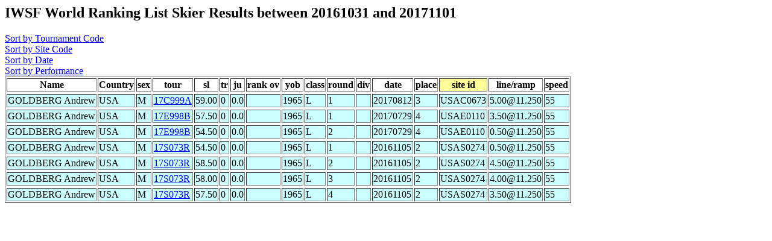

--- FILE ---
content_type: text/html
request_url: http://www.iwsf.com/wrl_1017/showskierscores.php?so=site&last=GOLDBERG&first=Andrew&list=May07&startdate=20161031&stopdate=20171101&iwsf=USA700017650
body_size: 882
content:
<!DOCTYPE HTML PUBLIC "-//W3C//DTD HTML 4.0 Transitional//EN">
<html>
	<head><title>Ranking List Skier Performances</title></head>
	<body>




<!--db617621329.db.1and1.com -->
<!--dbo617621329 -->
<!--db617621329 -->
<!--Ilove2ski! -->
<!--select * from skidatatemp where iwsf = 'USA700017650' and date>20161031 and date<20171101 and del!='Y' order by site_id, tour,round,sl,tr,ju -->
<h2>IWSF World Ranking List Skier Results between 20161031 and 20171101</h2>
<A href="showskierscores.php?so=tour&last=GOLDBERG&first=Andrew&list=May07&startdate=20161031&stopdate=20171101&iwsf=USA700017650"> Sort by Tournament Code</a><br>
<A href="showskierscores.php?so=site&last=GOLDBERG&first=Andrew&list=May07&startdate=20161031&stopdate=20171101&iwsf=USA700017650"> Sort by Site Code</a><br>
<A href="showskierscores.php?so=date&last=GOLDBERG&first=Andrew&list=May07&startdate=20161031&stopdate=20171101&iwsf=USA700017650"> Sort by Date</a><br>
<A href="showskierscores.php?so=perf&last=GOLDBERG&first=Andrew&list=May07&startdate=20161031&stopdate=20171101&iwsf=USA700017650"> Sort by Performance</a><br><table border>
<tr><Th>Name</th><Th>Country</Th><Th>sex</th><Th>tour</th><Th>sl</th><Th>tr</Th><Th>ju</th><Th>rank ov</th><Th>yob</th><Th>class</th><Th>round</Th><Th>div</th><Th>date</th><Th>place</th><Th bgcolor=#FFFF99>site id</Th><Th >line/ramp</Th><Th >speed</Th></Tr>
<tr bgcolor=#CCFFFF><tr bgcolor=#CCFFFF><TD>GOLDBERG Andrew</td><TD>USA</TD><TD>M</td><TD><a href="showtournamentscores.php?tour=17C999A">17C999A</a></td><TD>59.00</td><TD>0</TD><TD>0.0</td><TD></td><TD>1965</td><TD>L</td><TD>1</TD><TD></td><TD>20170812</td><TD>3</td><TD>USAC0673</TD>
<TD>5.00@11.250</td><TD>55</TD></Tr>
<tr bgcolor=#CCFFFF><tr bgcolor=#CCFFFF><TD>GOLDBERG Andrew</td><TD>USA</TD><TD>M</td><TD><a href="showtournamentscores.php?tour=17E998B">17E998B</a></td><TD>57.50</td><TD>0</TD><TD>0.0</td><TD></td><TD>1965</td><TD>L</td><TD>1</TD><TD></td><TD>20170729</td><TD>4</td><TD>USAE0110</TD>
<TD>3.50@11.250</td><TD>55</TD></Tr>
<tr bgcolor=#CCFFFF><tr bgcolor=#CCFFFF><TD>GOLDBERG Andrew</td><TD>USA</TD><TD>M</td><TD><a href="showtournamentscores.php?tour=17E998B">17E998B</a></td><TD>54.50</td><TD>0</TD><TD>0.0</td><TD></td><TD>1965</td><TD>L</td><TD>2</TD><TD></td><TD>20170729</td><TD>4</td><TD>USAE0110</TD>
<TD>0.50@11.250</td><TD>55</TD></Tr>
<tr bgcolor=#CCFFFF><tr bgcolor=#CCFFFF><TD>GOLDBERG Andrew</td><TD>USA</TD><TD>M</td><TD><a href="showtournamentscores.php?tour=17S073R">17S073R</a></td><TD>54.50</td><TD>0</TD><TD>0.0</td><TD></td><TD>1965</td><TD>L</td><TD>1</TD><TD></td><TD>20161105</td><TD>2</td><TD>USAS0274</TD>
<TD>0.50@11.250</td><TD>55</TD></Tr>
<tr bgcolor=#CCFFFF><tr bgcolor=#CCFFFF><TD>GOLDBERG Andrew</td><TD>USA</TD><TD>M</td><TD><a href="showtournamentscores.php?tour=17S073R">17S073R</a></td><TD>58.50</td><TD>0</TD><TD>0.0</td><TD></td><TD>1965</td><TD>L</td><TD>2</TD><TD></td><TD>20161105</td><TD>2</td><TD>USAS0274</TD>
<TD>4.50@11.250</td><TD>55</TD></Tr>
<tr bgcolor=#CCFFFF><tr bgcolor=#CCFFFF><TD>GOLDBERG Andrew</td><TD>USA</TD><TD>M</td><TD><a href="showtournamentscores.php?tour=17S073R">17S073R</a></td><TD>58.00</td><TD>0</TD><TD>0.0</td><TD></td><TD>1965</td><TD>L</td><TD>3</TD><TD></td><TD>20161105</td><TD>2</td><TD>USAS0274</TD>
<TD>4.00@11.250</td><TD>55</TD></Tr>
<tr bgcolor=#CCFFFF><tr bgcolor=#CCFFFF><TD>GOLDBERG Andrew</td><TD>USA</TD><TD>M</td><TD><a href="showtournamentscores.php?tour=17S073R">17S073R</a></td><TD>57.50</td><TD>0</TD><TD>0.0</td><TD></td><TD>1965</td><TD>L</td><TD>4</TD><TD></td><TD>20161105</td><TD>2</td><TD>USAS0274</TD>
<TD>3.50@11.250</td><TD>55</TD></Tr>
</table>

</body>
</html>
